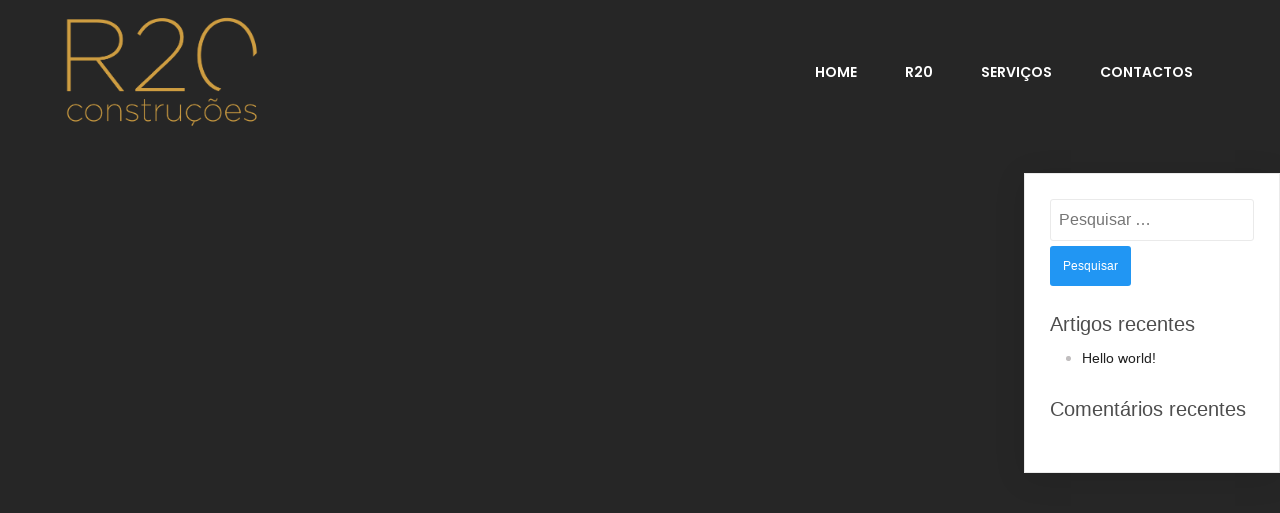

--- FILE ---
content_type: text/html; charset=UTF-8
request_url: https://r20.pt/?pagelayer-template=header
body_size: 37306
content:
	<!DOCTYPE html>
	<html lang="pt-PT">
	<head>
		<meta charset="UTF-8" />
		<meta name="viewport" content="width=device-width, initial-scale=1">
		<link rel="profile" href="https://gmpg.org/xfn/11">
		<title>Header &#8211; R20</title>
<meta name='robots' content='max-image-preview:large' />
<link rel="alternate" type="application/rss+xml" title="R20 &raquo; Feed" href="https://r20.pt/feed/" />
<link rel="alternate" type="application/rss+xml" title="R20 &raquo; Feed de comentários" href="https://r20.pt/comments/feed/" />
<script>
var pagelayer_ajaxurl = "https://r20.pt/wp-admin/admin-ajax.php?";
var pagelayer_global_nonce = "8f0c3999d0";
var pagelayer_server_time = 1769175467;
var pagelayer_is_live = "";
var pagelayer_facebook_id = "";
var pagelayer_settings = {"post_types":["post","page"],"enable_giver":"1","max_width":1170,"tablet_breakpoint":768,"mobile_breakpoint":360,"sidebar":[],"body_font":false,"color":{"background":"#262626ff","text":"#c1bebfff"}};
var pagelayer_recaptch_lang = "";
</script><style id="popularfx-global-styles" type="text/css">
.site-header {background-color:#ffffff!important;}
.site-title a {color:#171717!important;}
.site-title a { font-size: 30 px; }
.site-description {color:#171717 !important;}
.site-description {font-size: 15px;}
.site-footer {background-color:#171717! important;}

</style><style id="pagelayer-wow-animation-style" type="text/css">.pagelayer-wow{visibility: hidden;}</style>
	<style id="pagelayer-global-styles" type="text/css">
:root{--pagelayer-color-primary:#007bff;--pagelayer-color-secondary:#6c757d;--pagelayer-color-text:#1d1d1d;--pagelayer-color-accent:#61ce70;--pagelayer-font-primary-font-family:Open Sans;--pagelayer-font-secondary-font-family:Roboto;--pagelayer-font-text-font-family:Montserrat;--pagelayer-font-accent-font-family:Poppins;}
.pagelayer-row-stretch-auto > .pagelayer-row-holder, .pagelayer-row-stretch-full > .pagelayer-row-holder.pagelayer-width-auto{ max-width: 1170px; margin-left: auto; margin-right: auto;}
@media (min-width: 769px){
			.pagelayer-hide-desktop{
				display:none !important;
			}
		}

		@media (max-width: 768px) and (min-width: 361px){
			.pagelayer-hide-tablet{
				display:none !important;
			}
			.pagelayer-wp-menu-holder[data-drop_breakpoint="tablet"] .pagelayer-wp_menu-ul{
				display:none;
			}
		}

		@media (max-width: 360px){
			.pagelayer-hide-mobile{
				display:none !important;
			}
			.pagelayer-wp-menu-holder[data-drop_breakpoint="mobile"] .pagelayer-wp_menu-ul{
				display:none;
			}
		}
body.pagelayer-body {background-color:#262626ff;color:#c1bebfff}
@media (max-width: 768px){
	[class^="pagelayer-offset-"],
	[class*=" pagelayer-offset-"] {
		margin-left: 0;
	}

	.pagelayer-row .pagelayer-col {
		margin-left: 0;
		width: 100%;
	}
	.pagelayer-row.pagelayer-gutters .pagelayer-col {
		margin-bottom: 16px;
	}
	.pagelayer-first-sm {
		order: -1;
	}
	.pagelayer-last-sm {
		order: 1;
	}
	

}

</style><script>
window._wpemojiSettings = {"baseUrl":"https:\/\/s.w.org\/images\/core\/emoji\/14.0.0\/72x72\/","ext":".png","svgUrl":"https:\/\/s.w.org\/images\/core\/emoji\/14.0.0\/svg\/","svgExt":".svg","source":{"concatemoji":"https:\/\/r20.pt\/wp-includes\/js\/wp-emoji-release.min.js?ver=6.2.8"}};
/*! This file is auto-generated */
!function(e,a,t){var n,r,o,i=a.createElement("canvas"),p=i.getContext&&i.getContext("2d");function s(e,t){p.clearRect(0,0,i.width,i.height),p.fillText(e,0,0);e=i.toDataURL();return p.clearRect(0,0,i.width,i.height),p.fillText(t,0,0),e===i.toDataURL()}function c(e){var t=a.createElement("script");t.src=e,t.defer=t.type="text/javascript",a.getElementsByTagName("head")[0].appendChild(t)}for(o=Array("flag","emoji"),t.supports={everything:!0,everythingExceptFlag:!0},r=0;r<o.length;r++)t.supports[o[r]]=function(e){if(p&&p.fillText)switch(p.textBaseline="top",p.font="600 32px Arial",e){case"flag":return s("\ud83c\udff3\ufe0f\u200d\u26a7\ufe0f","\ud83c\udff3\ufe0f\u200b\u26a7\ufe0f")?!1:!s("\ud83c\uddfa\ud83c\uddf3","\ud83c\uddfa\u200b\ud83c\uddf3")&&!s("\ud83c\udff4\udb40\udc67\udb40\udc62\udb40\udc65\udb40\udc6e\udb40\udc67\udb40\udc7f","\ud83c\udff4\u200b\udb40\udc67\u200b\udb40\udc62\u200b\udb40\udc65\u200b\udb40\udc6e\u200b\udb40\udc67\u200b\udb40\udc7f");case"emoji":return!s("\ud83e\udef1\ud83c\udffb\u200d\ud83e\udef2\ud83c\udfff","\ud83e\udef1\ud83c\udffb\u200b\ud83e\udef2\ud83c\udfff")}return!1}(o[r]),t.supports.everything=t.supports.everything&&t.supports[o[r]],"flag"!==o[r]&&(t.supports.everythingExceptFlag=t.supports.everythingExceptFlag&&t.supports[o[r]]);t.supports.everythingExceptFlag=t.supports.everythingExceptFlag&&!t.supports.flag,t.DOMReady=!1,t.readyCallback=function(){t.DOMReady=!0},t.supports.everything||(n=function(){t.readyCallback()},a.addEventListener?(a.addEventListener("DOMContentLoaded",n,!1),e.addEventListener("load",n,!1)):(e.attachEvent("onload",n),a.attachEvent("onreadystatechange",function(){"complete"===a.readyState&&t.readyCallback()})),(e=t.source||{}).concatemoji?c(e.concatemoji):e.wpemoji&&e.twemoji&&(c(e.twemoji),c(e.wpemoji)))}(window,document,window._wpemojiSettings);
</script>
<style>
img.wp-smiley,
img.emoji {
	display: inline !important;
	border: none !important;
	box-shadow: none !important;
	height: 1em !important;
	width: 1em !important;
	margin: 0 0.07em !important;
	vertical-align: -0.1em !important;
	background: none !important;
	padding: 0 !important;
}
</style>
	<link rel='stylesheet' id='twb-open-sans-css' href='https://fonts.googleapis.com/css?family=Open+Sans%3A300%2C400%2C500%2C600%2C700%2C800&#038;display=swap&#038;ver=6.2.8' media='all' />
<link rel='stylesheet' id='twb-global-css' href='https://r20.pt/wp-content/plugins/slider-wd/booster/assets/css/global.css?ver=1.0.0' media='all' />
<link rel='stylesheet' id='pagelayer-frontend-css' href='https://r20.pt/wp-content/plugins/pagelayer/css/givecss.php?give=pagelayer-frontend.css%2Cnivo-lightbox.css%2Canimate.min.css%2Cowl.carousel.min.css%2Cowl.theme.default.min.css%2Cfont-awesome5.min.css&#038;premium&#038;ver=1.7.6' media='all' />
<link rel='stylesheet' id='wp-block-library-css' href='https://r20.pt/wp-includes/css/dist/block-library/style.min.css?ver=6.2.8' media='all' />
<link rel='stylesheet' id='classic-theme-styles-css' href='https://r20.pt/wp-includes/css/classic-themes.min.css?ver=6.2.8' media='all' />
<style id='global-styles-inline-css'>
body{--wp--preset--color--black: #000000;--wp--preset--color--cyan-bluish-gray: #abb8c3;--wp--preset--color--white: #ffffff;--wp--preset--color--pale-pink: #f78da7;--wp--preset--color--vivid-red: #cf2e2e;--wp--preset--color--luminous-vivid-orange: #ff6900;--wp--preset--color--luminous-vivid-amber: #fcb900;--wp--preset--color--light-green-cyan: #7bdcb5;--wp--preset--color--vivid-green-cyan: #00d084;--wp--preset--color--pale-cyan-blue: #8ed1fc;--wp--preset--color--vivid-cyan-blue: #0693e3;--wp--preset--color--vivid-purple: #9b51e0;--wp--preset--gradient--vivid-cyan-blue-to-vivid-purple: linear-gradient(135deg,rgba(6,147,227,1) 0%,rgb(155,81,224) 100%);--wp--preset--gradient--light-green-cyan-to-vivid-green-cyan: linear-gradient(135deg,rgb(122,220,180) 0%,rgb(0,208,130) 100%);--wp--preset--gradient--luminous-vivid-amber-to-luminous-vivid-orange: linear-gradient(135deg,rgba(252,185,0,1) 0%,rgba(255,105,0,1) 100%);--wp--preset--gradient--luminous-vivid-orange-to-vivid-red: linear-gradient(135deg,rgba(255,105,0,1) 0%,rgb(207,46,46) 100%);--wp--preset--gradient--very-light-gray-to-cyan-bluish-gray: linear-gradient(135deg,rgb(238,238,238) 0%,rgb(169,184,195) 100%);--wp--preset--gradient--cool-to-warm-spectrum: linear-gradient(135deg,rgb(74,234,220) 0%,rgb(151,120,209) 20%,rgb(207,42,186) 40%,rgb(238,44,130) 60%,rgb(251,105,98) 80%,rgb(254,248,76) 100%);--wp--preset--gradient--blush-light-purple: linear-gradient(135deg,rgb(255,206,236) 0%,rgb(152,150,240) 100%);--wp--preset--gradient--blush-bordeaux: linear-gradient(135deg,rgb(254,205,165) 0%,rgb(254,45,45) 50%,rgb(107,0,62) 100%);--wp--preset--gradient--luminous-dusk: linear-gradient(135deg,rgb(255,203,112) 0%,rgb(199,81,192) 50%,rgb(65,88,208) 100%);--wp--preset--gradient--pale-ocean: linear-gradient(135deg,rgb(255,245,203) 0%,rgb(182,227,212) 50%,rgb(51,167,181) 100%);--wp--preset--gradient--electric-grass: linear-gradient(135deg,rgb(202,248,128) 0%,rgb(113,206,126) 100%);--wp--preset--gradient--midnight: linear-gradient(135deg,rgb(2,3,129) 0%,rgb(40,116,252) 100%);--wp--preset--duotone--dark-grayscale: url('#wp-duotone-dark-grayscale');--wp--preset--duotone--grayscale: url('#wp-duotone-grayscale');--wp--preset--duotone--purple-yellow: url('#wp-duotone-purple-yellow');--wp--preset--duotone--blue-red: url('#wp-duotone-blue-red');--wp--preset--duotone--midnight: url('#wp-duotone-midnight');--wp--preset--duotone--magenta-yellow: url('#wp-duotone-magenta-yellow');--wp--preset--duotone--purple-green: url('#wp-duotone-purple-green');--wp--preset--duotone--blue-orange: url('#wp-duotone-blue-orange');--wp--preset--font-size--small: 13px;--wp--preset--font-size--medium: 20px;--wp--preset--font-size--large: 36px;--wp--preset--font-size--x-large: 42px;--wp--preset--spacing--20: 0.44rem;--wp--preset--spacing--30: 0.67rem;--wp--preset--spacing--40: 1rem;--wp--preset--spacing--50: 1.5rem;--wp--preset--spacing--60: 2.25rem;--wp--preset--spacing--70: 3.38rem;--wp--preset--spacing--80: 5.06rem;--wp--preset--shadow--natural: 6px 6px 9px rgba(0, 0, 0, 0.2);--wp--preset--shadow--deep: 12px 12px 50px rgba(0, 0, 0, 0.4);--wp--preset--shadow--sharp: 6px 6px 0px rgba(0, 0, 0, 0.2);--wp--preset--shadow--outlined: 6px 6px 0px -3px rgba(255, 255, 255, 1), 6px 6px rgba(0, 0, 0, 1);--wp--preset--shadow--crisp: 6px 6px 0px rgba(0, 0, 0, 1);}:where(.is-layout-flex){gap: 0.5em;}body .is-layout-flow > .alignleft{float: left;margin-inline-start: 0;margin-inline-end: 2em;}body .is-layout-flow > .alignright{float: right;margin-inline-start: 2em;margin-inline-end: 0;}body .is-layout-flow > .aligncenter{margin-left: auto !important;margin-right: auto !important;}body .is-layout-constrained > .alignleft{float: left;margin-inline-start: 0;margin-inline-end: 2em;}body .is-layout-constrained > .alignright{float: right;margin-inline-start: 2em;margin-inline-end: 0;}body .is-layout-constrained > .aligncenter{margin-left: auto !important;margin-right: auto !important;}body .is-layout-constrained > :where(:not(.alignleft):not(.alignright):not(.alignfull)){max-width: var(--wp--style--global--content-size);margin-left: auto !important;margin-right: auto !important;}body .is-layout-constrained > .alignwide{max-width: var(--wp--style--global--wide-size);}body .is-layout-flex{display: flex;}body .is-layout-flex{flex-wrap: wrap;align-items: center;}body .is-layout-flex > *{margin: 0;}:where(.wp-block-columns.is-layout-flex){gap: 2em;}.has-black-color{color: var(--wp--preset--color--black) !important;}.has-cyan-bluish-gray-color{color: var(--wp--preset--color--cyan-bluish-gray) !important;}.has-white-color{color: var(--wp--preset--color--white) !important;}.has-pale-pink-color{color: var(--wp--preset--color--pale-pink) !important;}.has-vivid-red-color{color: var(--wp--preset--color--vivid-red) !important;}.has-luminous-vivid-orange-color{color: var(--wp--preset--color--luminous-vivid-orange) !important;}.has-luminous-vivid-amber-color{color: var(--wp--preset--color--luminous-vivid-amber) !important;}.has-light-green-cyan-color{color: var(--wp--preset--color--light-green-cyan) !important;}.has-vivid-green-cyan-color{color: var(--wp--preset--color--vivid-green-cyan) !important;}.has-pale-cyan-blue-color{color: var(--wp--preset--color--pale-cyan-blue) !important;}.has-vivid-cyan-blue-color{color: var(--wp--preset--color--vivid-cyan-blue) !important;}.has-vivid-purple-color{color: var(--wp--preset--color--vivid-purple) !important;}.has-black-background-color{background-color: var(--wp--preset--color--black) !important;}.has-cyan-bluish-gray-background-color{background-color: var(--wp--preset--color--cyan-bluish-gray) !important;}.has-white-background-color{background-color: var(--wp--preset--color--white) !important;}.has-pale-pink-background-color{background-color: var(--wp--preset--color--pale-pink) !important;}.has-vivid-red-background-color{background-color: var(--wp--preset--color--vivid-red) !important;}.has-luminous-vivid-orange-background-color{background-color: var(--wp--preset--color--luminous-vivid-orange) !important;}.has-luminous-vivid-amber-background-color{background-color: var(--wp--preset--color--luminous-vivid-amber) !important;}.has-light-green-cyan-background-color{background-color: var(--wp--preset--color--light-green-cyan) !important;}.has-vivid-green-cyan-background-color{background-color: var(--wp--preset--color--vivid-green-cyan) !important;}.has-pale-cyan-blue-background-color{background-color: var(--wp--preset--color--pale-cyan-blue) !important;}.has-vivid-cyan-blue-background-color{background-color: var(--wp--preset--color--vivid-cyan-blue) !important;}.has-vivid-purple-background-color{background-color: var(--wp--preset--color--vivid-purple) !important;}.has-black-border-color{border-color: var(--wp--preset--color--black) !important;}.has-cyan-bluish-gray-border-color{border-color: var(--wp--preset--color--cyan-bluish-gray) !important;}.has-white-border-color{border-color: var(--wp--preset--color--white) !important;}.has-pale-pink-border-color{border-color: var(--wp--preset--color--pale-pink) !important;}.has-vivid-red-border-color{border-color: var(--wp--preset--color--vivid-red) !important;}.has-luminous-vivid-orange-border-color{border-color: var(--wp--preset--color--luminous-vivid-orange) !important;}.has-luminous-vivid-amber-border-color{border-color: var(--wp--preset--color--luminous-vivid-amber) !important;}.has-light-green-cyan-border-color{border-color: var(--wp--preset--color--light-green-cyan) !important;}.has-vivid-green-cyan-border-color{border-color: var(--wp--preset--color--vivid-green-cyan) !important;}.has-pale-cyan-blue-border-color{border-color: var(--wp--preset--color--pale-cyan-blue) !important;}.has-vivid-cyan-blue-border-color{border-color: var(--wp--preset--color--vivid-cyan-blue) !important;}.has-vivid-purple-border-color{border-color: var(--wp--preset--color--vivid-purple) !important;}.has-vivid-cyan-blue-to-vivid-purple-gradient-background{background: var(--wp--preset--gradient--vivid-cyan-blue-to-vivid-purple) !important;}.has-light-green-cyan-to-vivid-green-cyan-gradient-background{background: var(--wp--preset--gradient--light-green-cyan-to-vivid-green-cyan) !important;}.has-luminous-vivid-amber-to-luminous-vivid-orange-gradient-background{background: var(--wp--preset--gradient--luminous-vivid-amber-to-luminous-vivid-orange) !important;}.has-luminous-vivid-orange-to-vivid-red-gradient-background{background: var(--wp--preset--gradient--luminous-vivid-orange-to-vivid-red) !important;}.has-very-light-gray-to-cyan-bluish-gray-gradient-background{background: var(--wp--preset--gradient--very-light-gray-to-cyan-bluish-gray) !important;}.has-cool-to-warm-spectrum-gradient-background{background: var(--wp--preset--gradient--cool-to-warm-spectrum) !important;}.has-blush-light-purple-gradient-background{background: var(--wp--preset--gradient--blush-light-purple) !important;}.has-blush-bordeaux-gradient-background{background: var(--wp--preset--gradient--blush-bordeaux) !important;}.has-luminous-dusk-gradient-background{background: var(--wp--preset--gradient--luminous-dusk) !important;}.has-pale-ocean-gradient-background{background: var(--wp--preset--gradient--pale-ocean) !important;}.has-electric-grass-gradient-background{background: var(--wp--preset--gradient--electric-grass) !important;}.has-midnight-gradient-background{background: var(--wp--preset--gradient--midnight) !important;}.has-small-font-size{font-size: var(--wp--preset--font-size--small) !important;}.has-medium-font-size{font-size: var(--wp--preset--font-size--medium) !important;}.has-large-font-size{font-size: var(--wp--preset--font-size--large) !important;}.has-x-large-font-size{font-size: var(--wp--preset--font-size--x-large) !important;}
.wp-block-navigation a:where(:not(.wp-element-button)){color: inherit;}
:where(.wp-block-columns.is-layout-flex){gap: 2em;}
.wp-block-pullquote{font-size: 1.5em;line-height: 1.6;}
</style>
<link rel='stylesheet' id='spacexchimp_p008-font-awesome-css-frontend-css' href='https://r20.pt/wp-content/plugins/simple-scroll-to-top-button/inc/lib/font-awesome/css/font-awesome.css?ver=4.46' media='screen' />
<link rel='stylesheet' id='spacexchimp_p008-frontend-css-css' href='https://r20.pt/wp-content/plugins/simple-scroll-to-top-button/inc/css/frontend.css?ver=4.46' media='all' />
<style id='spacexchimp_p008-frontend-css-inline-css'>

                    #ssttbutton {
                        font-size: 32px;
                    }
                    .ssttbutton-background {
                        color: #fff;
                    }
                    .ssttbutton-symbol {
                        color: #ffffff;
                    }
                  
</style>
<link rel='stylesheet' id='popularfx-style-css' href='https://r20.pt/wp-content/uploads/popularfx-templates/artville/style.css?ver=1.2.4' media='all' />
<style id='popularfx-style-inline-css'>

aside {
width: 20%;
float: right;
}

main, .pagelayer-content{
width: 79% !important;
display: inline-block;
float: left;
}

</style>
<link rel='stylesheet' id='popularfx-sidebar-css' href='https://r20.pt/wp-content/themes/popularfx/sidebar.css?ver=1.2.4' media='all' />
<script src='https://r20.pt/wp-includes/js/jquery/jquery.min.js?ver=3.6.4' id='jquery-core-js'></script>
<script src='https://r20.pt/wp-includes/js/jquery/jquery-migrate.min.js?ver=3.4.0' id='jquery-migrate-js'></script>
<script src='https://r20.pt/wp-content/plugins/slider-wd/booster/assets/js/circle-progress.js?ver=1.2.2' id='twb-circle-js'></script>
<script id='twb-global-js-extra'>
var twb = {"nonce":"36e3ae641a","ajax_url":"https:\/\/r20.pt\/wp-admin\/admin-ajax.php","plugin_url":"https:\/\/r20.pt\/wp-content\/plugins\/slider-wd\/booster","href":"https:\/\/r20.pt\/wp-admin\/admin.php?page=twb_slider_wd"};
var twb = {"nonce":"36e3ae641a","ajax_url":"https:\/\/r20.pt\/wp-admin\/admin-ajax.php","plugin_url":"https:\/\/r20.pt\/wp-content\/plugins\/slider-wd\/booster","href":"https:\/\/r20.pt\/wp-admin\/admin.php?page=twb_slider_wd"};
</script>
<script src='https://r20.pt/wp-content/plugins/slider-wd/booster/assets/js/global.js?ver=1.0.0' id='twb-global-js'></script>
<script src='https://r20.pt/wp-content/plugins/pagelayer/js/givejs.php?give=pagelayer-frontend.js%2Cnivo-lightbox.min.js%2Cwow.min.js%2Cjquery-numerator.js%2CsimpleParallax.min.js%2Cowl.carousel.min.js&#038;premium&#038;ver=1.7.6' id='pagelayer-frontend-js'></script>
<link rel="https://api.w.org/" href="https://r20.pt/wp-json/" /><link rel="EditURI" type="application/rsd+xml" title="RSD" href="https://r20.pt/xmlrpc.php?rsd" />
<link rel="wlwmanifest" type="application/wlwmanifest+xml" href="https://r20.pt/wp-includes/wlwmanifest.xml" />
<meta name="generator" content="WordPress 6.2.8" />
<link rel="canonical" href="https://r20.pt/?pagelayer-template=header" />
<link rel='shortlink' href='https://r20.pt/?p=4' />
<link rel="alternate" type="application/json+oembed" href="https://r20.pt/wp-json/oembed/1.0/embed?url=https%3A%2F%2Fr20.pt%2F%3Fpagelayer-template%3Dheader" />
<link rel="alternate" type="text/xml+oembed" href="https://r20.pt/wp-json/oembed/1.0/embed?url=https%3A%2F%2Fr20.pt%2F%3Fpagelayer-template%3Dheader&#038;format=xml" />
<style>.recentcomments a{display:inline !important;padding:0 !important;margin:0 !important;}</style><link rel="icon" href="https://r20.pt/wp-content/uploads/2020/12/cropped-LOGO-11-1-32x32.jpg" sizes="32x32" />
<link rel="icon" href="https://r20.pt/wp-content/uploads/2020/12/cropped-LOGO-11-1-192x192.jpg" sizes="192x192" />
<link rel="apple-touch-icon" href="https://r20.pt/wp-content/uploads/2020/12/cropped-LOGO-11-1-180x180.jpg" />
<meta name="msapplication-TileImage" content="https://r20.pt/wp-content/uploads/2020/12/cropped-LOGO-11-1-270x270.jpg" />
	</head>

	<body class="pagelayer-template-template-default single single-pagelayer-template postid-4 wp-custom-logo popularfx-body pagelayer-body">
	<svg xmlns="http://www.w3.org/2000/svg" viewBox="0 0 0 0" width="0" height="0" focusable="false" role="none" style="visibility: hidden; position: absolute; left: -9999px; overflow: hidden;" ><defs><filter id="wp-duotone-dark-grayscale"><feColorMatrix color-interpolation-filters="sRGB" type="matrix" values=" .299 .587 .114 0 0 .299 .587 .114 0 0 .299 .587 .114 0 0 .299 .587 .114 0 0 " /><feComponentTransfer color-interpolation-filters="sRGB" ><feFuncR type="table" tableValues="0 0.49803921568627" /><feFuncG type="table" tableValues="0 0.49803921568627" /><feFuncB type="table" tableValues="0 0.49803921568627" /><feFuncA type="table" tableValues="1 1" /></feComponentTransfer><feComposite in2="SourceGraphic" operator="in" /></filter></defs></svg><svg xmlns="http://www.w3.org/2000/svg" viewBox="0 0 0 0" width="0" height="0" focusable="false" role="none" style="visibility: hidden; position: absolute; left: -9999px; overflow: hidden;" ><defs><filter id="wp-duotone-grayscale"><feColorMatrix color-interpolation-filters="sRGB" type="matrix" values=" .299 .587 .114 0 0 .299 .587 .114 0 0 .299 .587 .114 0 0 .299 .587 .114 0 0 " /><feComponentTransfer color-interpolation-filters="sRGB" ><feFuncR type="table" tableValues="0 1" /><feFuncG type="table" tableValues="0 1" /><feFuncB type="table" tableValues="0 1" /><feFuncA type="table" tableValues="1 1" /></feComponentTransfer><feComposite in2="SourceGraphic" operator="in" /></filter></defs></svg><svg xmlns="http://www.w3.org/2000/svg" viewBox="0 0 0 0" width="0" height="0" focusable="false" role="none" style="visibility: hidden; position: absolute; left: -9999px; overflow: hidden;" ><defs><filter id="wp-duotone-purple-yellow"><feColorMatrix color-interpolation-filters="sRGB" type="matrix" values=" .299 .587 .114 0 0 .299 .587 .114 0 0 .299 .587 .114 0 0 .299 .587 .114 0 0 " /><feComponentTransfer color-interpolation-filters="sRGB" ><feFuncR type="table" tableValues="0.54901960784314 0.98823529411765" /><feFuncG type="table" tableValues="0 1" /><feFuncB type="table" tableValues="0.71764705882353 0.25490196078431" /><feFuncA type="table" tableValues="1 1" /></feComponentTransfer><feComposite in2="SourceGraphic" operator="in" /></filter></defs></svg><svg xmlns="http://www.w3.org/2000/svg" viewBox="0 0 0 0" width="0" height="0" focusable="false" role="none" style="visibility: hidden; position: absolute; left: -9999px; overflow: hidden;" ><defs><filter id="wp-duotone-blue-red"><feColorMatrix color-interpolation-filters="sRGB" type="matrix" values=" .299 .587 .114 0 0 .299 .587 .114 0 0 .299 .587 .114 0 0 .299 .587 .114 0 0 " /><feComponentTransfer color-interpolation-filters="sRGB" ><feFuncR type="table" tableValues="0 1" /><feFuncG type="table" tableValues="0 0.27843137254902" /><feFuncB type="table" tableValues="0.5921568627451 0.27843137254902" /><feFuncA type="table" tableValues="1 1" /></feComponentTransfer><feComposite in2="SourceGraphic" operator="in" /></filter></defs></svg><svg xmlns="http://www.w3.org/2000/svg" viewBox="0 0 0 0" width="0" height="0" focusable="false" role="none" style="visibility: hidden; position: absolute; left: -9999px; overflow: hidden;" ><defs><filter id="wp-duotone-midnight"><feColorMatrix color-interpolation-filters="sRGB" type="matrix" values=" .299 .587 .114 0 0 .299 .587 .114 0 0 .299 .587 .114 0 0 .299 .587 .114 0 0 " /><feComponentTransfer color-interpolation-filters="sRGB" ><feFuncR type="table" tableValues="0 0" /><feFuncG type="table" tableValues="0 0.64705882352941" /><feFuncB type="table" tableValues="0 1" /><feFuncA type="table" tableValues="1 1" /></feComponentTransfer><feComposite in2="SourceGraphic" operator="in" /></filter></defs></svg><svg xmlns="http://www.w3.org/2000/svg" viewBox="0 0 0 0" width="0" height="0" focusable="false" role="none" style="visibility: hidden; position: absolute; left: -9999px; overflow: hidden;" ><defs><filter id="wp-duotone-magenta-yellow"><feColorMatrix color-interpolation-filters="sRGB" type="matrix" values=" .299 .587 .114 0 0 .299 .587 .114 0 0 .299 .587 .114 0 0 .299 .587 .114 0 0 " /><feComponentTransfer color-interpolation-filters="sRGB" ><feFuncR type="table" tableValues="0.78039215686275 1" /><feFuncG type="table" tableValues="0 0.94901960784314" /><feFuncB type="table" tableValues="0.35294117647059 0.47058823529412" /><feFuncA type="table" tableValues="1 1" /></feComponentTransfer><feComposite in2="SourceGraphic" operator="in" /></filter></defs></svg><svg xmlns="http://www.w3.org/2000/svg" viewBox="0 0 0 0" width="0" height="0" focusable="false" role="none" style="visibility: hidden; position: absolute; left: -9999px; overflow: hidden;" ><defs><filter id="wp-duotone-purple-green"><feColorMatrix color-interpolation-filters="sRGB" type="matrix" values=" .299 .587 .114 0 0 .299 .587 .114 0 0 .299 .587 .114 0 0 .299 .587 .114 0 0 " /><feComponentTransfer color-interpolation-filters="sRGB" ><feFuncR type="table" tableValues="0.65098039215686 0.40392156862745" /><feFuncG type="table" tableValues="0 1" /><feFuncB type="table" tableValues="0.44705882352941 0.4" /><feFuncA type="table" tableValues="1 1" /></feComponentTransfer><feComposite in2="SourceGraphic" operator="in" /></filter></defs></svg><svg xmlns="http://www.w3.org/2000/svg" viewBox="0 0 0 0" width="0" height="0" focusable="false" role="none" style="visibility: hidden; position: absolute; left: -9999px; overflow: hidden;" ><defs><filter id="wp-duotone-blue-orange"><feColorMatrix color-interpolation-filters="sRGB" type="matrix" values=" .299 .587 .114 0 0 .299 .587 .114 0 0 .299 .587 .114 0 0 .299 .587 .114 0 0 " /><feComponentTransfer color-interpolation-filters="sRGB" ><feFuncR type="table" tableValues="0.098039215686275 1" /><feFuncG type="table" tableValues="0 0.66274509803922" /><feFuncB type="table" tableValues="0.84705882352941 0.41960784313725" /><feFuncA type="table" tableValues="1 1" /></feComponentTransfer><feComposite in2="SourceGraphic" operator="in" /></filter></defs></svg>	
	<header class="pagelayer-header"><div pagelayer-id="fgAooivpDINJI3RR" class="p-fgAooivpDINJI3RR pagelayer-row pagelayer-row-stretch-auto pagelayer-height-default">
<style pagelayer-style-id="fgAooivpDINJI3RR">.p-fgAooivpDINJI3RR .pagelayer-col-holder{padding: 10px}
.p-fgAooivpDINJI3RR > .pagelayer-background-overlay{-webkit-transition: all 400ms !important; transition: all 400ms !important}
.p-fgAooivpDINJI3RR .pagelayer-svg-top .pagelayer-shape-fill{fill:#227bc3}
.p-fgAooivpDINJI3RR .pagelayer-row-svg .pagelayer-svg-top{width:100%;height:100px}
.p-fgAooivpDINJI3RR .pagelayer-svg-bottom .pagelayer-shape-fill{fill:#e44993}
.p-fgAooivpDINJI3RR .pagelayer-row-svg .pagelayer-svg-bottom{width:100%;height:100px}
.p-fgAooivpDINJI3RR{background: #262626;padding-top: 5px; padding-right: 0px; padding-bottom: 5px; padding-left: 0px}
</style>
			
			
			
			
			<div class="pagelayer-row-holder pagelayer-row pagelayer-auto pagelayer-width-auto"><div pagelayer-id="rqABu0H9TIVlwGBr" class="p-rqABu0H9TIVlwGBr pagelayer-col">
<style pagelayer-style-id="rqABu0H9TIVlwGBr">.p-rqABu0H9TIVlwGBr{align-content: center !important}
.p-rqABu0H9TIVlwGBr .pagelayer-col-holder > div:not(:last-child){margin-bottom: 15px}
.pagelayer-row-holder .p-rqABu0H9TIVlwGBr{width: 18.30%}
.p-rqABu0H9TIVlwGBr > .pagelayer-background-overlay{-webkit-transition: all 400ms !important; transition: all 400ms !important}
</style>
				
				
				
				<div class="pagelayer-col-holder"><div pagelayer-id="PaeRNpFFJiVXqZYk" class="p-PaeRNpFFJiVXqZYk pagelayer-service">
<style pagelayer-style-id="PaeRNpFFJiVXqZYk">.p-PaeRNpFFJiVXqZYk img{filter: blur(0px) brightness(100%) contrast(100%) grayscale(0%) hue-rotate(0deg) opacity(100%) saturate(100%)}
.p-PaeRNpFFJiVXqZYk .pagelayer-service-image img{-webkit-transition: all 400ms !important; transition: all 400ms !important}
.p-PaeRNpFFJiVXqZYk:hover img{filter: blur(0px) brightness(100%) contrast(100%) grayscale(0%) hue-rotate(0deg) opacity(100%) saturate(100%)}
.p-PaeRNpFFJiVXqZYk .pagelayer-service-heading{text-align:center;padding-top:px; padding-right:px; padding-bottom:10px; padding-left:px;color:#0986c0;font-family: ; font-size: 28px !important; font-style:  !important; font-weight: 600 !important; font-variant:  !important; text-decoration-line:  !important; text-decoration-style:  !important; line-height: em !important; text-transform:  !important; letter-spacing: px !important; word-spacing: px !important;-webkit-transition: all 400ms !important; transition: all 400ms !important}
.p-PaeRNpFFJiVXqZYk .pagelayer-service-details{text-align:center}
.p-PaeRNpFFJiVXqZYk .pagelayer-service-btn{-webkit-transition: all 400ms; transition: all 400ms}
</style><div class="pagelayer-service-container pagelayer-service-align-top pagelayer-service-vertical-{{service_vertical_alignment}}">
			<div class="pagelayer-service-image">
				<img decoding="async" class="pagelayer-img pagelayer-animation-{{anim_hover}}" src="https://r20.pt/wp-content/uploads/2021/03/R20Logotipo_SemFundo.png" title="R20Logotipo_SemFundo" alt="R20Logotipo_SemFundo" srcset="https://r20.pt/wp-content/uploads/2021/03/R20Logotipo_SemFundo.png, https://r20.pt/wp-content/uploads/2021/03/R20Logotipo_SemFundo.png 1x, " />
			</div>
			<div class="pagelayer-service-details">
				
					
				
				
				
			</div>
			 
		</div></div></div></div><div pagelayer-id="1mL27oDXx6MGyZ3i" class="p-1mL27oDXx6MGyZ3i pagelayer-col">
<style pagelayer-style-id="1mL27oDXx6MGyZ3i">.p-1mL27oDXx6MGyZ3i{align-content: center !important}
.p-1mL27oDXx6MGyZ3i .pagelayer-col-holder > div:not(:last-child){margin-bottom: 15px}
.pagelayer-row-holder .p-1mL27oDXx6MGyZ3i{width: 81.70%}
.p-1mL27oDXx6MGyZ3i > .pagelayer-background-overlay{-webkit-transition: all 400ms !important; transition: all 400ms !important}
</style>
				
				
				
				<div class="pagelayer-col-holder"><div pagelayer-id="JoLspa0obB4Jf9vG" class="p-JoLspa0obB4Jf9vG pagelayer-wp_menu">
<style pagelayer-style-id="JoLspa0obB4Jf9vG">.p-JoLspa0obB4Jf9vG .pagelayer-wp_menu-ul{text-align:right}
.p-JoLspa0obB4Jf9vG .pagelayer-wp-menu-container li.menu-item{list-style: none}
.p-JoLspa0obB4Jf9vG .pagelayer-wp_menu-ul>li a:first-child{color: #ffffff}
.p-JoLspa0obB4Jf9vG .pagelayer-wp_menu-ul>li>a:hover{color: #f8b225}
.p-JoLspa0obB4Jf9vG .pagelayer-wp_menu-ul>li.pagelayer-active-sub-menu>a:hover{color: #f8b225}
.p-JoLspa0obB4Jf9vG .pagelayer-menu-hover-background .pagelayer-wp_menu-ul>li:hover{background-color: #f8b225}
.p-JoLspa0obB4Jf9vG .pagelayer-wp_menu-ul>li>a:hover:before{background-color: #f8b225;border-color:#f8b225}
.p-JoLspa0obB4Jf9vG .pagelayer-wp_menu-ul>li>a:hover:after{background-color: #f8b225;border-color:#f8b225}
.p-JoLspa0obB4Jf9vG .pagelayer-wp_menu-ul>li.pagelayer-active-sub-menu{background-color: #f8b225}
.p-JoLspa0obB4Jf9vG .pagelayer-wp_menu-ul>li.current-menu-item>a{color: #f8b225}
.p-JoLspa0obB4Jf9vG .pagelayer-wp-menu-container ul li.menu-item > a{font-family: Poppins !important; font-size: 14px !important; font-style:  !important; font-weight: 600 !important; font-variant:  !important; text-decoration-line:  !important; text-decoration-style: Solid !important; line-height: em !important; text-transform: Uppercase !important; letter-spacing: px !important; word-spacing: px !important}
.p-JoLspa0obB4Jf9vG .pagelayer-wp_menu-ul>li>a{padding-left: 22px;padding-right: 22px;padding-top: 10px;padding-bottom	: 10px}
.p-JoLspa0obB4Jf9vG .pagelayer-menu-type-horizontal .sub-menu{left:0px}
.p-JoLspa0obB4Jf9vG .pagelayer-menu-type-horizontal .sub-menu .sub-menu{left:unset;left:100% !important;top:0px}
.p-JoLspa0obB4Jf9vG .pagelayer-wp-menu-container ul.sub-menu>li a{color: #f8b225}
.p-JoLspa0obB4Jf9vG .pagelayer-wp-menu-container ul.sub-menu{background-color: #f8b225}
.p-JoLspa0obB4Jf9vG .pagelayer-wp-menu-container ul.sub-menu li a{padding-left: 10px;padding-right: 10px;padding-top: 10px;padding-bottom	: 10px}
.p-JoLspa0obB4Jf9vG .pagelayer-wp-menu-container .sub-menu a{margin-left: 10px}
.p-JoLspa0obB4Jf9vG .pagelayer-wp-menu-container .sub-menu .sub-menu a{margin-left: calc(2 * 10px)}
.p-JoLspa0obB4Jf9vG .pagelayer-primary-menu-bar{text-align:center}
.p-JoLspa0obB4Jf9vG .pagelayer-primary-menu-bar i{color:#f8b225;background-color:#f8b225;font-size:30px}
.p-JoLspa0obB4Jf9vG .pagelayer-menu-type-dropdown{width:30%;background-color:#000000}
.p-JoLspa0obB4Jf9vG .pagelayer-menu-type-dropdown .pagelayer-wp_menu-ul{width:100%;top: 8%; transform: translateY(-8%)}
.p-JoLspa0obB4Jf9vG .pagelayer-wp_menu-close i{font-size:25px;padding:8px;color:rgba(255,255,255,0.41);background-color:rgba(0,0,0,0.21);-webkit-transition: all 600ms !important; transition: all 600ms !important}
.p-JoLspa0obB4Jf9vG .pagelayer-wp_menu-close i:hover{color:#ffffff;background-color:#000000}
.p-JoLspa0obB4Jf9vG .pagelayer-wp_menu-ul .menu-item a {
    justify-content: center;
}
@media (max-width: 768px) and (min-width: 361px){.p-JoLspa0obB4Jf9vG .pagelayer-primary-menu-bar{text-align:right}
.p-JoLspa0obB4Jf9vG .pagelayer-primary-menu-bar i{font-size:20px;padding:10 {{val[1]}}}
}
@media (max-width: 360px){.p-JoLspa0obB4Jf9vG .pagelayer-primary-menu-bar{text-align:right}
.p-JoLspa0obB4Jf9vG .pagelayer-primary-menu-bar i{font-size:20px;padding:15 {{val[1]}}}
.p-JoLspa0obB4Jf9vG .pagelayer-menu-type-dropdown{width:60%}
.p-JoLspa0obB4Jf9vG .pagelayer-menu-type-dropdown .pagelayer-wp_menu-ul{top: 15%; transform: translateY(-15%)}
}
</style><div class="pagelayer-wp-menu-holder" data-layout="horizontal" data-submenu_ind="caret-down" data-drop_breakpoint="tablet">
			<div class="pagelayer-primary-menu-bar"><i class="fas fa-bars"></i></div>
			<div class="pagelayer-wp-menu-container pagelayer-menu-type-horizontal pagelayer-menu-hover- slide pagelayer-wp_menu-right" data-align="right">
				<div class="pagelayer-wp_menu-close"><i class="fas fa-times"></i></div>
				<div class="menu-artville-header-menu-container"><ul id="2" class="pagelayer-wp_menu-ul"><li id="menu-item-13" class="menu-item menu-item-type-post_type menu-item-object-page menu-item-home menu-item-13"><a href="https://r20.pt/"><span class="pagelayer-nav-menu-title">Home</span></a><div class="pagelayer-mega-menu pagelayer-mega-editor-13"></div></li>
<li id="menu-item-15" class="menu-item menu-item-type-post_type menu-item-object-page menu-item-15"><a href="https://r20.pt/about/"><span class="pagelayer-nav-menu-title">R20</span></a><div class="pagelayer-mega-menu pagelayer-mega-editor-15"></div></li>
<li id="menu-item-16" class="menu-item menu-item-type-post_type menu-item-object-page menu-item-16"><a href="https://r20.pt/service/"><span class="pagelayer-nav-menu-title">Serviços</span></a><div class="pagelayer-mega-menu pagelayer-mega-editor-16"></div></li>
<li id="menu-item-17" class="menu-item menu-item-type-post_type menu-item-object-page menu-item-17"><a href="https://r20.pt/contact/"><span class="pagelayer-nav-menu-title">Contactos</span></a><div class="pagelayer-mega-menu pagelayer-mega-editor-17"></div></li>
</ul></div>
			</div>
		</div></div></div></div></div></div>

	</header><div class="pagelayer-content"></div><aside id="secondary" class="widget-area">
	<section id="search-2" class="widget widget_search"><form role="search" method="get" class="search-form" action="https://r20.pt/">
				<label>
					<span class="screen-reader-text">Pesquisar por:</span>
					<input type="search" class="search-field" placeholder="Pesquisar &hellip;" value="" name="s" />
				</label>
				<input type="submit" class="search-submit" value="Pesquisar" />
			</form></section>
		<section id="recent-posts-2" class="widget widget_recent_entries">
		<h2 class="widget-title">Artigos recentes</h2>
		<ul>
											<li>
					<a href="https://r20.pt/2020/11/30/hello-world/">Hello world!</a>
									</li>
					</ul>

		</section><section id="recent-comments-2" class="widget widget_recent_comments"><h2 class="widget-title">Comentários recentes</h2><ul id="recentcomments"></ul></section></aside><!-- #secondary --><link rel="preload" href="https://fonts.googleapis.com/css?family=Poppins%3A400%2C600" as="fetch" crossorigin="anonymous"><link rel='stylesheet' id='pagelayer-google-font-css' href='https://fonts.googleapis.com/css?family=Poppins%3A400%2C600&#038;ver=1.7.6' media='all' />
<script id='spacexchimp_p008-frontend-js-js-extra'>
var spacexchimp_p008_scriptParams = {"scroll_duration":"300"};
</script>
<script src='https://r20.pt/wp-content/plugins/simple-scroll-to-top-button/inc/js/frontend.js?ver=4.46' id='spacexchimp_p008-frontend-js-js'></script>
<script src='https://r20.pt/wp-content/themes/popularfx/js/navigation.js?ver=1.2.4' id='popularfx-navigation-js'></script>
        <a
            id="ssttbutton"
            href="#top"
            class="ssttbutton-transparent"
        >
            <span class="fa-stack fa-lg">
                <i class="ssttbutton-background fa   fa-stack-2x"></i>
                <i class="ssttbutton-symbol fa fa-angle-up fa-stack-1x"></i>
            </span>
        </a>
    </body>
	</html>